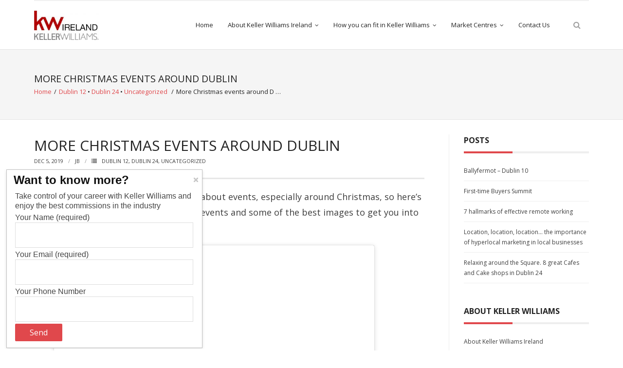

--- FILE ---
content_type: image/svg+xml
request_url: https://s.w.org/images/core/emoji/12.0.0-1/svg/1f463.svg
body_size: 579
content:
<svg xmlns="http://www.w3.org/2000/svg" viewBox="0 0 36 36"><path d="M25.776 4.708c1.333 0 6.833 1.333 6.833 7.75s-6.261 15.73-8.625 15.959c-2.583.25-4.208-1.375-4.208-4s4.083-4.334 2.208-8.292-2.333-11.417 3.792-11.417zm7.081 2.232c-.432.733-.323 1.598.242 1.93.565.333 1.374.007 1.805-.727.432-.734.323-1.599-.242-1.931-.565-.332-1.374-.006-1.805.728zm-2.902-2.862c-.117.843.342 1.604 1.025 1.699.684.095 1.334-.511 1.451-1.355.117-.843-.342-1.604-1.025-1.699-.683-.095-1.334.511-1.451 1.355zm-3.221-1.37c0 .921.598 1.667 1.334 1.667.736 0 1.333-.746 1.333-1.667 0-.92-.597-1.667-1.333-1.667s-1.334.747-1.334 1.667zm-3.791-.687c0 1.024.635 1.854 1.416 1.854.783 0 1.417-.83 1.417-1.854S25.142.167 24.359.167c-.781 0-1.416.83-1.416 1.854zm-5.307 2.156c.378 1.459 1.604 2.405 2.741 2.111 1.137-.294 1.751-1.715 1.373-3.174-.377-1.459-1.604-2.404-2.74-2.11-1.137.293-1.751 1.715-1.374 3.173zm-7.719 7.531c-1.333 0-6.833 1.333-6.833 7.75s6.261 15.73 8.625 15.959c2.583.25 4.208-1.375 4.208-4s-4.083-4.334-2.208-8.292 2.333-11.417-3.792-11.417zM2.836 13.94c.432.733.323 1.598-.242 1.93-.566.333-1.375.007-1.805-.727-.432-.734-.323-1.599.242-1.931.566-.332 1.374-.006 1.805.728zm2.902-2.862c.117.843-.342 1.604-1.025 1.699-.684.095-1.334-.511-1.451-1.354-.117-.843.342-1.604 1.025-1.699.684-.096 1.334.51 1.451 1.354zm3.22-1.37c0 .921-.597 1.667-1.333 1.667s-1.333-.746-1.333-1.667c0-.92.597-1.667 1.333-1.667.737.001 1.333.747 1.333 1.667zm3.792-.687c0 1.024-.634 1.854-1.417 1.854s-1.417-.83-1.417-1.854.634-1.854 1.417-1.854 1.417.83 1.417 1.854zm5.308 2.156c-.377 1.459-1.604 2.405-2.741 2.111-1.137-.294-1.752-1.715-1.374-3.174.377-1.459 1.604-2.404 2.74-2.11 1.137.293 1.752 1.715 1.375 3.173z" fill="#662113"/></svg>

--- FILE ---
content_type: image/svg+xml
request_url: https://s.w.org/images/core/emoji/12.0.0-1/svg/1f936-1f3fc.svg
body_size: 580
content:
<svg xmlns="http://www.w3.org/2000/svg" viewBox="0 0 36 36"><path fill="#D1D3D4" d="M10 25c0-2.209-.896-4-2-4s-2-2-2 3c0 2.209 1 5 3 5 1.104 0 1 0 1-4zm16.003 0c0-2.209.896-4 2-4 1.105 0 2-2 2 3 0 2.209-1 5-3 5-1.105 0-1 0-1-4z"/><path fill="#F3D2A2" d="M6 18.562c0-8.526 5.373-15.438 12-15.438s12 6.912 12 15.438C30 28 23 34 18 34S6 28 6 18.562z"/><ellipse fill="#D1D3D4" cx="7" cy="14" rx="2" ry="4"/><path fill="#F3D2A2" d="M8 21c0 2.209-1.119 4-2.5 4S3 23.209 3 21s1.119-4 2.5-4S8 18.791 8 21z"/><ellipse fill="#D1D3D4" cx="29" cy="14" rx="2" ry="4"/><path fill="#F3D2A2" d="M33 21c0 2.209-1.119 4-2.5 4S28 23.209 28 21s1.119-4 2.5-4 2.5 1.791 2.5 4z"/><path fill="#DD2E44" d="M30.961 10c.016-.185.039-.368.039-.556C31 4.229 25.175 0 17.989 0 10.803 0 4.978 4.229 4.978 9.444c0 .188.024.371.039.556h25.944zM18 30.651c-2.42 0-4.274-.687-4.352-.715-.517-.194-.779-.771-.584-1.288.194-.517.769-.779 1.286-.585.016.006 1.61.588 3.65.588 2.041 0 3.635-.582 3.65-.588.516-.194 1.094.071 1.285.587.193.517-.067 1.092-.584 1.286-.077.029-1.93.715-4.351.715z"/><path fill="#C1694F" d="M19 26h-2c-.553 0-1-.447-1-1s.447-1 1-1h2c.553 0 1 .447 1 1s-.447 1-1 1z"/><path fill="#662113" d="M12 23c-.552 0-1-.447-1-1v-2c0-.553.448-1 1-1s1 .447 1 1v2c0 .553-.448 1-1 1zm12 0c-.553 0-1-.447-1-1v-2c0-.553.447-1 1-1s1 .447 1 1v2c0 .553-.447 1-1 1z"/><circle fill="#F1F2F2" cx="18" cy="11" r="4"/><circle fill="#F1F2F2" cx="11.5" cy="11.5" r="3.5"/><circle fill="#F1F2F2" cx="6" cy="12" r="3"/><circle fill="#F1F2F2" cx="24.5" cy="11.5" r="3.5"/><circle fill="#F1F2F2" cx="30" cy="12" r="3"/><ellipse fill="#D1D3D4" cx="23.5" cy="24" rx="3.5" ry="2"/><ellipse fill="#D1D3D4" cx="12.5" cy="24" rx="3.5" ry="2"/><path fill="#F1F2F2" d="M33 12c0-1.657-30-1.657-30 0s1.343 3 3 3h24c1.657 0 3-1.343 3-3z"/></svg>